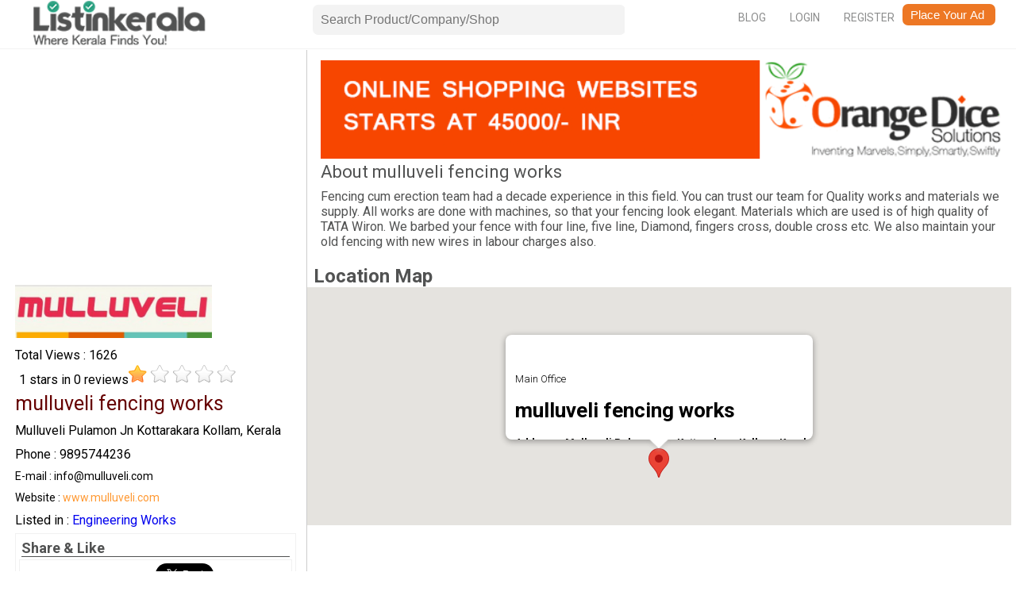

--- FILE ---
content_type: text/html; charset=UTF-8
request_url: https://www.listinkerala.com/mulluveli-fencing-works
body_size: 21859
content:
<!DOCTYPE html>
<html>
<head>
<link href="https://www.listinkerala.com/images/favicon.ico" rel="shortcut icon" type="image/x-icon" />
<title>mulluveli fencing works Engineering Works in Kollam Engineering Works in Kottarakkara</title>
<meta charset="UTF-8">
<meta name="description" content="mulluveli fencing works,Kottarakkara Provides Services/Products in Engineering Works in Kollam" />
<meta name="viewport" content="width=device-width,initial-scale=1,maximum-scale=1,user-scalable=no"/>
<link rel='stylesheet' href="https://www.listinkerala.com/assets/style.css" type="text/css" />
<meta name="twitter:card" content="summary">
<meta name="twitter:site" content="@listinkerala">
<meta name="twitter:title" content="Mulluveli Fencing Works Engineering Works In Kollam Engineering Works In Kottarakkara">
<meta name="twitter:description" content="Mulluveli Fencing Works,Kottarakkara Provides Services/Products In Engineering Works In Kollam">
<meta name="twitter:image" content="https://www.listinkerala.com/assets/images/llogo.png">
<meta name="twitter:image:alt" content="Online Business directory Kerala">


</head>
<body> 
<script>
window.onload = function () {
initMap();
//                insta_popup_open();
};
function search_site() {
var x = document.getElementById("search1").value;
var data = new FormData();
data.append('id', x);
load_ajax_for_getting_data("search", data, 'links', 'i');
}
function load_ajax_for_getting_data(method, data, target, m) {
var xhttp = new XMLHttpRequest();
xhttp.onreadystatechange = function () {
if (this.readyState === 4 && this.status === 200) {
if (m === "i") {
document.getElementById(target).innerHTML = this.responseText;
} else if (m === "v") {
document.getElementById(target).value = this.responseText;
}
}
};
xhttp.open("POST", "https://www.listinkerala.com/home/" + method, true);
xhttp.send(data);
}
function initMap()
{
}
</script>
<div id="container">
<div class="an_head">
<div class="an_logo">
<a href="https://www.listinkerala.com/">
<img  src="https://www.listinkerala.com/assets/images/llogo.png" alt="list in kerala"  /></a>
</div>
<div class="an_search">
<form action="https://www.listinkerala.com/search" method="post" accept-charset="utf-8">
<input type="text" name="search1" id="search1" onkeyup="search_site()" autocomplete="off" value="" class="an_srt" placeholder="Search Product/Company/Shop " />
<div id="links"></div>
</form></div>
<div class="menu" id="men">
<ul>
<li><input type="button" onclick="open_classified_popup()" value="Place Your Ad " class="an_sadd" /></li>
<li><a href="https://www.listinkerala.com/auth/register">Register</a></li>
<li><a href="https://www.listinkerala.com/auth/login">Login</a></li>
<li><a href="https://www.listinkerala.com/blog">Blog</a></li>
</ul>
</div>
</div>
<script>
    function get_sub_cat(val) {
        var data = new FormData();
        data.append('id', val);
        document.getElementById('subcat_for_ad').innerHTML = '<img src="https://www.listinkerala.com/images/ajax-loader.gif"/>';
        load_ajax_for_getting_data("get_subcategories_for_classifieds", data, 'subcat_for_ad', 'i');
    }
    function open_classified_popup() {
        document.getElementById('myModal').style.display = "block";
    }
    window.onclick = function (event) {
        if (event.target === document.getElementById('myModal')) {
            document.getElementById('myModal').style.display = "none";
        }
    };
    function close_popup() {
        document.getElementById('myModal').style.display = "none";
    }
</script>
<div id="myModal" class="modal" style="display: none;">
    <div>
        <div class="ppbox">
            <h2 id="modal1Title" title="free classified ads">Place Your Classified</h2>
            <div class="catr">
                <ul>
                                            <a onclick='get_sub_cat(22)' title='Automobiles Classifieds'><li>Automobiles</li></a>
                                            <a onclick='get_sub_cat(21)' title='Electronics Classifieds'><li>Electronics</li></a>
                                            <a onclick='get_sub_cat(12)' title='Job Classifieds'><li>Job</li></a>
                                            <a onclick='get_sub_cat(13)' title='Real Estate Classifieds'><li>Real Estate</li></a>
                                            <a onclick='get_sub_cat(3)' title='Sell Classifieds'><li>Sell</li></a>
                                    </ul>
                <div class="subcat" id="subcat_for_ad">
                    <h2 title=" Automobile classified ads">Automobiles</h2>
                    <ul>
                        <a href='https://www.listinkerala.com/classifieds/post-free-ad/automobiles/bicycles' title='Bicycles Ads'><li>Bicycles</li></a><a href='https://www.listinkerala.com/classifieds/post-free-ad/automobiles/cars' title='Cars Ads'><li>Cars</li></a><a href='https://www.listinkerala.com/classifieds/post-free-ad/automobiles/heavy-vehicles' title='Heavy Vehicles Ads'><li>Heavy Vehicles</li></a><a href='https://www.listinkerala.com/classifieds/post-free-ad/automobiles/motor-bikes' title='Motor Bikes Ads'><li>Motor Bikes</li></a><a href='https://www.listinkerala.com/classifieds/post-free-ad/automobiles/scooters' title='Scooters Ads'><li>Scooters</li></a>                    </ul>
                </div>
            </div>
            <button data-remodal-action="close" onclick="close_popup()" class="ppclose"  aria-label="Close">Close</button>
        </div>
    </div>
</div><script>(function (d, s, id) {
var js, fjs = d.getElementsByTagName(s)[0];
if (d.getElementById(id))
return;
js = d.createElement(s);
js.id = id;
js.src = "//connect.facebook.net/en_GB/sdk.js#xfbml=1&version=v2.5";
fjs.parentNode.insertBefore(js, fjs);
}(document, 'script', 'facebook-jssdk'));</script>
<script src="https://apis.google.com/js/platform.js" async defer></script>
<script>!function (d, s, id) {
var js, fjs = d.getElementsByTagName(s)[0], p = /^http:/.test(d.location) ? 'http' : 'https';
if (!d.getElementById(id)) {
js = d.createElement(s);
js.id = id;
js.src = p + '://platform.twitter.com/widgets.js';
fjs.parentNode.insertBefore(js, fjs);
}
}(document, 'script', 'twitter-wjs');</script>
<script type="text/javascript">
(function () {
var li = document.createElement('script');
li.type = 'text/javascript';
li.async = true;
li.src = ('https:' == document.location.protocol ? 'https:' : 'http:') + '//platform.stumbleupon.com/1/widgets.js';
var s = document.getElementsByTagName('script')[0];
s.parentNode.insertBefore(li, s);
})();
</script>
<div class="an_body">
<div class="an_pflt" itemscope itemtype="http://schema.org/Organization">
<!--  google ads -->
<script async src="//pagead2.googlesyndication.com/pagead/js/adsbygoogle.js"></script>
<!-- LK responsive -->
<ins class="adsbygoogle"
style="display:block"
data-ad-client="ca-pub-9703700754947328"
data-ad-slot="4565235091"
data-ad-format="auto"></ins>
<script>
(adsbygoogle = window.adsbygoogle || []).push({});
</script>

<!--  google ads ends -->
<div class="anpf_logo">
<img alt=""  itemprop="logo" title="mulluveli fencing works" src="https://www.listinkerala.com/uploads/logo/591c010b22ddf.JPG#" width="230" height="150" class="logoo"/>
</div>
 Total Views : 1626 <div class="an_rate">
<meta itemprop="name" content="mulluveli fencing works" />
<div id="score" itemprop="aggregateRating" itemscope="" itemtype="http://schema.org/AggregateRating">

<span itemprop="ratingValue">1 </span> stars in <span itemprop="ratingCount">0</span> reviews<img src="https://www.listinkerala.com/assets/rating/star-on-big.png"/>
<img src="https://www.listinkerala.com/assets/rating/star-off-big.png"/>
<img src="https://www.listinkerala.com/assets/rating/star-off-big.png"/>
<img src="https://www.listinkerala.com/assets/rating/star-off-big.png"/>
<img src="https://www.listinkerala.com/assets/rating/star-off-big.png"/>
</div>
</div>
<div class="an_det">
<h1 title="mulluveli fencing works" itemprop="legalName">mulluveli fencing works</h1>
<p title="Address of mulluveli fencing works" itemprop="address">Mulluveli
Pulamon Jn
Kottarakara
Kollam, Kerala</p>
<h3 title="Phone number of mulluveli fencing works" itemprop="telephone">Phone : 9895744236</h3>
<h4 title="Email of mulluveli fencing works" itemprop="email">E-mail : info@mulluveli.com</h4>
<h4 title="Website of mulluveli fencing works">Website : <a target="_blank" rel="nofollow" href='http://www.mulluveli.com' itemprop="url">www.mulluveli.com</a></h4>
</div>
Listed in  : <a href="https://www.listinkerala.com/category/engineering-works" title="Engineering Worksin Kerala"> Engineering Works</a>




<div class="an_share">
<h2>Share & Like</h2>
<div class="an_ofr">
<div id="fb" class="fb"><div class="fb-share-button" data-href="" data-layout="button_count"></div></div>
<div id="go" class="fb"><div class="g-plus" data-action="share" data-annotation="bubble" data-height="24"></div></div>
<div id="tw" class="fb"><a href="https://twitter.com/share" class="twitter-share-button" data-size="large" data-dnt="true">Tweet</a></div>
<div class="fb"><su:badge layout="2"></su:badge></div>
</div>
</div>
</div>
<a href="whatsapp://send?phone=+919895744236&text= Hello mulluveli fencing works" class="whatsapp_overlay">
<img src="https://orangedice.org/images/whatsapp.png" /> 
</a>
<div class="an_pfrt" itemscope itemtype="http://schema.org/Organization">
<div class="an_abt">
<a href="https://orangedice.org"> <img src="https://www.listinkerala.com/images/od-ad.gif" class="img100auto" /> </a>

<h2 title="About mulluveli fencing works">About mulluveli fencing works</h2>
<p title="About mulluveli fencing works" itemprop="description">Fencing cum erection team had a decade experience in this field. You can trust our team for Quality works and materials we supply.
All works are done with machines, so that your fencing look elegant. Materials which are used is of high quality of TATA Wiron.

We barbed your fence with four line, five line, Diamond, fingers cross, double cross etc. We also maintain your old fencing with new wires in labour charges also. </p>
</div>
<!--  Advertisement  -->
<!--    <script async src="//pagead2.googlesyndication.com/pagead/js/adsbygoogle.js"></script>-->
<!-- LK Horizontal -->
<!--    <ins class="adsbygoogle"-->
<!--         style="display:block"-->
<!--         data-ad-client="ca-pub-9703700754947328"-->
<!--         data-ad-slot="1229992294"-->
<!--         data-ad-format="auto"></ins>-->
<!--    <script>-->
<!--(adsbygoogle = window.adsbygoogle || []).push({});-->
<!--    </script>-->
<!--  Advertisement  end  --> 
<div class="an_clr"></div>



<div class="an_clr"></div>





<div class="an_clr"></div>
<h2 title="Google map">Location Map</h2>
<script src="https://maps.googleapis.com/maps/api/js?key=AIzaSyANJvFtEbaJzG7AKM-9Ng7tJOkpp_KAERw&libraries=places"
async defer></script>               
<script type="text/javascript">
function initMap() {
var locations = [
['<div id="content"><div id="siteNotice">Main Office</div><h1 id="firstHeading" class="firstHeading">mulluveli fencing works</h1><div id="bodyContent" class="bodyContent"><p><b>Address : Mulluveli Pulamon Jn Kottarakara Kollam, Kerala</b><br><b>Phone : 9895744236</b></p></div></div>', 9.335561,76.391606],
];
var map = new google.maps.Map(document.getElementById('map_canvas'), {
zoom: 20,
center: new google.maps.LatLng(9.335561,76.391606),
mapTypeId: google.maps.MapTypeId.ROADMAP
});
var marker, i;
for (i = 0; i < locations.length; i++) {
marker = new google.maps.Marker({
position: new google.maps.LatLng(locations[i][1], locations[i][2]),
map: map
});
var infowindow = new google.maps.InfoWindow();
infowindow.setContent(locations[i][0]);
infowindow.open(map, marker);
google.maps.event.addListener(marker, 'click', (function (marker, i) {
return function () {
infowindow.setContent(locations[i][0]);
infowindow.open(map, marker);
}
})(marker, i));
}
}
</script>
<div class="an_map">    
<div id="map_canvas"></div>
<input type="hidden" name="lat" id="latFld">
<input type="hidden" name="long" id="lngFld">
</div>
<!--  Advertisement  -->
<script async src="//pagead2.googlesyndication.com/pagead/js/adsbygoogle.js"></script>
<!-- LK Horizontal -->
<ins class="adsbygoogle"
style="display:block"
data-ad-client="ca-pub-9703700754947328"
data-ad-slot="1229992294"
data-ad-format="auto"></ins>
<script>
(adsbygoogle = window.adsbygoogle || []).push({});
</script>
<!--  Advertisement  end  --> 
<div class="an_enq" id="enquiry_tab">
<!--<h3 title="Sent enquiry to mulluveli fencing works">ENQUIRY</h3>
<form action="https://www.listinkerala.com/mulluveli-fencing-works" method="post" accept-charset="utf-8">
<input type="text" name="name" id="name1" class="an_srh" placeholder="Name"/>
<span id="name-error1" class="registration-error dft"></span>
<input type="text" name="phone" id="phone1" class="an_srh" placeholder="Phone"/>
<span id="phone-error1" class="registration-error dft"></span>
<input type="text" name="email" id="email1" class="an_srh" placeholder="Email"/>
<span id="email-error1" class="registration-error dft"></span>
<textarea name="message" id="message1" rows="4" cols="20" class="an_msg" placeholder="Message"></textarea>
<span id="message-error1" class="registration-error dft"></span><br>
<input type="button" id="send" onclick="send_enq()" value="Send" class="an_but"/>
</form>-->
</div>
<div class="an_rev" id='req_tab'>
<h3 title="rate and review mulluveli fencing works">RATE & REVIEW</h3>
<!--            <h2  title="Give a Rating to mulluveli fencing works">Give a Rating </h2>-->
<!--            <div id="click"></div>-->
<div id="rate" class="rating">
<div class="rating_div" onmouseout="hide_rate()">
<img id="ra1" onmouseover="show_rate(1)" onclick="add_rate(1)" src="https://www.listinkerala.com/assets/rating/star-off-big.png"/>
<img id="ra2" onmouseover="show_rate(2)" onclick="add_rate(2)" src="https://www.listinkerala.com/assets/rating/star-off-big.png"/>
<img id="ra3" onmouseover="show_rate(3)" onclick="add_rate(3)" src="https://www.listinkerala.com/assets/rating/star-off-big.png"/>
<img id="ra4" onmouseover="show_rate(4)" onclick="add_rate(4)" src="https://www.listinkerala.com/assets/rating/star-off-big.png"/>
<img id="ra5" onmouseover="show_rate(5)" onclick="add_rate(5)" src="https://www.listinkerala.com/assets/rating/star-off-big.png"/>
</div>
</div>
<!--            <h2  title="Write a Review for mulluveli fencing works">Write a Review</h2>-->
<form action="https://www.listinkerala.com/mulluveli-fencing-works" method="post" accept-charset="utf-8">
<input type="text" name="name" id="name2" placeholder="Name" class="an_rr" />
<span id="name-error2" class="registration-error"></span>
<input type="text" name="phone" id="phone2" placeholder="Mobile Number" class="an_rr" />
<span id="phone-error2" class="registration-error"></span>
<textarea name="text" id="text2" placeholder="your review" cols="25" rows="5" class="an_rms"></textarea>
<span id="text-error2"  class="registration-error dft"></span><br>
<input type="button" name="submit" onclick="submit_review()" id="submit" value="Submit Review"  class="an_but"/>
</form></div>
<div class="an_clr"></div>
<div class="an_abt">
</div>
</div>
</div>
</div>


<div class="inbox">
<div class="prm-list">
<h2 title="Premium Business in Kerala">Related Engineering Works Businesses in Kollam</h2>
</div>
<div class="adbox">
<!--<h2>Advertisement</h2>-->

<!--  google ads -->
<script async src="//pagead2.googlesyndication.com/pagead/js/adsbygoogle.js"></script>
<!-- LK responsive -->
<ins class="adsbygoogle"
style="display:block"
data-ad-client="ca-pub-9703700754947328"
data-ad-slot="4565235091"
data-ad-format="auto"></ins>
<script>
(adsbygoogle = window.adsbygoogle || []).push({});
</script>
<!--  google ads ends -->
</div>
</div>


</div>
<script>
function send_enq() {
var output = validate_form('e');
if (output) {
var data = new FormData();
data.append('name', document.getElementById("name1").value);
data.append('phone', document.getElementById("phone1").value);
data.append('email', document.getElementById("email1").value);
data.append('message', document.getElementById("message1").value);
data.append('ref_id', 594);
document.getElementById("send").display = 'none';
document.getElementById('enquiry_tab').innerHTML = '<img src="https://www.listinkerala.com/images/ajax-loader.gif"/>';
load_ajax_for_getting_data("insert_enq", data, 'enquiry_tab', 'i');
}
}
function submit_review() { 
var output = validate_form('r');
if (output) {   
var data2 = new FormData(); 
data2.append('name', document.getElementById("name2").value);
data2.append('phone', document.getElementById("phone2").value);
data2.append('text', document.getElementById("text2").value);
data2.append('comp_id', 594);
// alert(document.getElementById("name2").value);
document.getElementById("submit").display = 'none';
document.getElementById('req_tab').innerHTML = '<img src="https://www.listinkerala.com/images/ajax-loader.gif"/>';
load_ajax_for_getting_data("review", data2, 'req_tab', 'i');
}
}
function validate_form(val) {
var output = true;
if (val === 'e') {
if (document.getElementById("name1").value === "") {
output = false;
document.getElementById("name-error1").innerHTML = "*Please Enter your Name";
}
if (document.getElementById("phone1").value === "") {
output = false;
document.getElementById("phone-error1").innerHTML = "*Please Enter your Phone Number";
} else if (isNaN(document.getElementById("phone1").value)) {
document.getElementById("phone-error1").innerHTML = "*Please Enter a valid Phone Number";
}
if (document.getElementById("email1").value === "") {
output = false;
document.getElementById("email-error1").innerHTML = "*Please Enter your Email";
} else if (!validateEmail(document.getElementById("email1").value)) {
output = false;
document.getElementById("email-error1").innerHTML = "*Please Enter a valid Email Id";
}
if (document.getElementById("message1").value === "") {
output = false;
document.getElementById("message-error1").innerHTML = "*Please specify the requirement details";
}
} else if (val === "r") {
var output = true;
if (document.getElementById("name2").value === "") {
output = false;
document.getElementById("name-error2").innerHTML = "*Please Enter your Name";
}
if (document.getElementById("phone2").value === "") {
output = false;
document.getElementById("phone-error2").innerHTML = "*Please Enter your Phone Number";
} else if (isNaN(document.getElementById("phone2").value)) {
document.getElementById("phone-error2").innerHTML = "*Please Enter a valid Phone Number";
}
if (document.getElementById("text2").value === "") {
output = false;
document.getElementById("text-error2").innerHTML = "*Please specify the requirement details";
}
}
return output;
}
function validateEmail(email) {
var re = /^(([^<>()[\]\\.,;:\s@\"]+(\.[^<>()[\]\\.,;:\s@\"]+)*)|(\".+\"))@((\[[0-9]{1,3}\.[0-9]{1,3}\.[0-9]{1,3}\.[0-9]{1,3}\])|(([a-zA-Z\-0-9]+\.)+[a-zA-Z]{2,}))$/;
return re.test(email);
}
function add_rate(val) {
var data = new FormData();
data.append('rate', val);
data.append('id', 594);
load_ajax_for_getting_data("rate", data, 'rate', 'i');
}
function show_rate(val) {
document.getElementById("ra" + val).src = 'https://www.listinkerala.com/assets/rating/star-on-big.png';
for (var i = 1; i < val; i++) {
document.getElementById("ra" + i).src = 'https://www.listinkerala.com/assets/rating/star-on-big.png';
}
for (var i = 5; i > val; i--) {
document.getElementById("ra" + i).src = 'https://www.listinkerala.com/assets/rating/star-off-big.png';
}
}
function hide_rate() {
for (var i = 1; i < 6; i++) {
document.getElementById("ra" + i).src = 'https://www.listinkerala.com/assets/rating/star-off-big.png';
}
}
</script><div class="footer">
<div class="soci" itemscope="" itemtype="http://schema.org/Organization">
<link itemprop="url" href="https://www.listinkerala.com">
<a itemprop="sameAs" target="_blank" href="https://www.facebook.com/listinkerala/"><img  src="https://www.listinkerala.com/assets/images/fb.png"  alt="list in kerala fb logo"  /></a>
<a itemprop="sameAs" target="_blank" href="https://twitter.com/listinkerala"><img  src="https://www.listinkerala.com/assets/images/tw.png"  alt="list in kerala twitter logo"  /></a>
<a itemprop="sameAs" target="_blank" href="https://plus.google.com/b/106195989002889448664/"><img  src="https://www.listinkerala.com/assets/images/go.png"  alt="listinkerala google plus logo"  /></a>
</div>
<div class="pow">
<span>ListinKerala © 2016 Web Design by : </span>
<a href="https://webdesigninkerala.in" title=""><span>Web Design Company in Kerala</span></a>
</div>
<div class="footer_c">
<ul>
<li id="contact_li"><a href="https://www.listinkerala.com/contactus" title="contact list in kerala">Contact Us</a></li>
<li><a href="https://www.listinkerala.com/aboutus" title="about list in kerala">About Us</a></li>
<li><a href="https://www.listinkerala.com/copyright" title="Copy list in kerala">Copyright</a></li>
<li><a href="https://www.listinkerala.com/privacypolicy" title=" policy list in kerala">Privacy Policy</a></li>
<li><a href="https://www.listinkerala.com/adverise-with-us" title=" advertise list in kerala">Advertise With Us</a></li>
</ul>
</div>
</div>
<script>
function get_equiry(val)
{
$.ajax({url: 'https://www.listinkerala.com/home/enquiry/' + val,
success: function (data) {
$.fancybox(data);
}
});
}
</script>
<script>
(function (i, s, o, g, r, a, m) {
i['GoogleAnalyticsObject'] = r;
i[r] = i[r] || function () {
(i[r].q = i[r].q || []).push(arguments)
}, i[r].l = 1 * new Date();
a = s.createElement(o),
m = s.getElementsByTagName(o)[0];
a.async = 1;
a.src = g;
m.parentNode.insertBefore(a, m)
})(window, document, 'script', '//www.google-analytics.com/analytics.js', 'ga');
ga('create', 'UA-38653176-2', 'auto');
ga('send', 'pageview');
</script>
</body>
</html>





--- FILE ---
content_type: text/html; charset=utf-8
request_url: https://accounts.google.com/o/oauth2/postmessageRelay?parent=https%3A%2F%2Fwww.listinkerala.com&jsh=m%3B%2F_%2Fscs%2Fabc-static%2F_%2Fjs%2Fk%3Dgapi.lb.en.2kN9-TZiXrM.O%2Fd%3D1%2Frs%3DAHpOoo_B4hu0FeWRuWHfxnZ3V0WubwN7Qw%2Fm%3D__features__
body_size: 161
content:
<!DOCTYPE html><html><head><title></title><meta http-equiv="content-type" content="text/html; charset=utf-8"><meta http-equiv="X-UA-Compatible" content="IE=edge"><meta name="viewport" content="width=device-width, initial-scale=1, minimum-scale=1, maximum-scale=1, user-scalable=0"><script src='https://ssl.gstatic.com/accounts/o/2580342461-postmessagerelay.js' nonce="ZD10HbFC6lh6ufQbsu_-kw"></script></head><body><script type="text/javascript" src="https://apis.google.com/js/rpc:shindig_random.js?onload=init" nonce="ZD10HbFC6lh6ufQbsu_-kw"></script></body></html>

--- FILE ---
content_type: text/html; charset=utf-8
request_url: https://www.google.com/recaptcha/api2/aframe
body_size: 267
content:
<!DOCTYPE HTML><html><head><meta http-equiv="content-type" content="text/html; charset=UTF-8"></head><body><script nonce="UPshXllIf_gpWOi7Hy2aNQ">/** Anti-fraud and anti-abuse applications only. See google.com/recaptcha */ try{var clients={'sodar':'https://pagead2.googlesyndication.com/pagead/sodar?'};window.addEventListener("message",function(a){try{if(a.source===window.parent){var b=JSON.parse(a.data);var c=clients[b['id']];if(c){var d=document.createElement('img');d.src=c+b['params']+'&rc='+(localStorage.getItem("rc::a")?sessionStorage.getItem("rc::b"):"");window.document.body.appendChild(d);sessionStorage.setItem("rc::e",parseInt(sessionStorage.getItem("rc::e")||0)+1);localStorage.setItem("rc::h",'1769911059805');}}}catch(b){}});window.parent.postMessage("_grecaptcha_ready", "*");}catch(b){}</script></body></html>

--- FILE ---
content_type: text/css
request_url: https://www.listinkerala.com/assets/style.css
body_size: 41995
content:
@import url('https://fonts.googleapis.com/css?family=Roboto');
a{text-decoration:none;}
html, body{
font-family: 'Roboto', sans-serif;
font-size: 100%;
}
body{margin:0px;}
#container{width:100%;height:auto;margin:auto;overflow:hidden;}
.an_head{width: 100%;margin: auto;box-sizing: border-box;padding:0px 2%;background-color: #fff;border-bottom: 1px solid #f3f3f3;height: 62px;position: fixed;}
.an_logo{float: left;width: 20%;overflow: hidden;}
.an_logo>a img{width:100%;}
.an_search{width:32%;float: left;margin-left:10%;overflow: hidden;margin-top:6px;}
.an_srt{width: 95%;float: left;font-size:16px;color: #666666;padding: 10px 10px; border: none;background-color: #f3f3f3; border-radius: 7px; }
.an_bt{background-color: #009688;padding: 2% 5%;color: #fff;font-size: 18px;text-align: center;float: right;border: none;border: 2px solid #000; }
.an_bt:hover{background-color: #cc3300;}
.menu{width:36%;float: right; overflow: hidden;margin-top: 5px;}
.menu>ul{list-style: none;margin: 0px; padding: 0px;}
.menu li a {display: block;padding:9px 10px;color: #8c8d8d;font-size:14px;text-transform:uppercase;margin-left: 10px;}
.menu li {    position: relative;    float: right;}
.img100auto { width: 100%;height: auto;}
.an_body,.inbody{width: 99%;height: auto;overflow: hidden;margin: auto;margin-top: 63px;}
.an_left{width: 20%;height: auto;float: left;border: 1px solid #e1dede;margin-left: 7px;}
.an_left>h2{font-size: 17px;text-align: left;text-indent: 10px; color: #fff;padding: 2% 0px;margin: 0px;background-color: #515252;
margin-top: 4px;}
.an_left>ul{list-style: none;margin: 0px;padding: 0px;text-align: left;text-indent: 10px;}
.an_left>ul>a>li{color: #000;padding: 7px 0px;background: #FFFFFF;font-size: 14px;}
.an_left>ul>a>li:hover{background-color:#000;color: #fff;}
.an_read{width: 100%;height: auto;padding: 2% 0px;color: #000000;font-weight: bold;}
.an_read:hover{color: #8c0d0d;}
.an_center{width: 54%;float: left;overflow: hidden;margin: auto;box-sizing: border-box;padding:.5%;}
.abt{box-sizing: border-box;padding: 1%;width: 100%; border-bottom: 1px solid #4c4c4c;}
.abt>h1{font-size: 20px;color: #515252;text-align: left;margin: 0px;}
.abt>h2{font-size: 20px;color: #515252;text-align: left;margin: 0px;}
.abt>p{margin: 0px;text-align: justify;font-size: 15px;}
.an_right{width: 25%;height: auto;float: right;border: 1px solid #f3f3f3;}
.an_right>h2{font-size: 19px;color: #515252;padding: 1% 0px;margin: 0px; text-indent: 9px;}
#rqt{width: 100%;margin: auto;overflow: hidden;margin-top: 2%;margin-bottom: 2%;text-align: center;}
.rqt-srh{width: 93%;height: 28px;border: none;background-color: #F1F1F1;font-size: 15px;padding: 0px 2%;margin-bottom: 2%;}
.rqt-lst{width: 97%;height: 28px;border: 1px solid #CCC;background-color: #F1F1F1;font-size: 15px;padding: 0px 2%;margin-bottom: 1.5%;}
.rqt-msh{width: 93%;height: 55px;border: 1px solid #CCC;background-color: #F1F1F1;font-size: 15px;padding: 0px 2%;margin-bottom: 1.5%;}
.rqt-bt{background-color: #22b784;border:1px ;border-radius: 7px;padding: 6px 25px;color: #fff;font-size: 14px;text-align: center; margin-right: 2%;}
.rqt-bt:hover{background-color: #cc3300;}
.an_clasif{width: 100%;height: auto;overflow: hidden;margin: 1%;}
.an_clasif>h2{font-size: 22px;color: #515252;padding:.5% 0px;margin: 0px;width: 99%;margin-bottom: .5%;}
.an_cs{width:18%;height:auto;overflow:hidden;float:left;margin-left: .7%;margin-right: .7%;text-align: center; }
.cs_det{width: 100%;overflow: hidden;margin: auto;box-sizing: border-box;padding: 2%;}
.an_cs>img{}
.cs_det>h5{text-align: center;margin: 0px;color: #000;font-size: 15px;}
.an_ful{width: 100%;overflow: hidden;margin: auto;}
.an_add{width: 22%;height: auto;margin-right: 1.5%;margin-left: 1.5%;overflow: hidden;background-color: #F1F1F1;text-align: center;box-sizing: border-box;padding: 4% 0px;float: left;}
.an_add>h2{font-size: 16px;}
.inbox{width: 100%;height: auto;margin-top: 1%;margin-bottom: 1%;overflow: hidden;border-top:1px solid #f3f3f3;}
.adbox{width: 28%;float: right;overflow: hidden;border:1px solid #f3f3f3;margin-top: 1%;margin-right: 1%;}
.adbox>h2{color: #009688;text-align: center;}
.prm-list{width: 70%;height: auto;margin-top: 1%;margin-bottom: 1%;overflow: hidden;text-align: center;float: left;}
.prm-list>h2{color: #009688;text-align: center;margin: auto;margin-bottom: 1%;}
.combox{width: 47%;float: left;margin-right: 1%;margin-left: 1%;overflow: hidden;margin-bottom: 1%;border: 1px solid #CCC;padding: 1% 0px;text-align: center;height: 114px;}
.combox>img{float: left;width: 29%;margin-left: 2%;height: auto;}
.catdet{float: right;width: 67%;overflow: hidden;text-align: left}
.catdet>h2{font-size: 19px;color: #000;}
.catdet>h3{font-size: 19px;margin: 0px;line-height: 20px;color: #000;}
.catdet>h4{font-size: 15px;font-weight: 100;margin: 0px;color: #000;}
.catdet>h5{font-size: 14px;font-weight: 100;margin: 0px;margin-bottom: 2%;color: #000;}
.footer{overflow: hidden;width: 100%;background-color: #333;padding: 3px 0px;overflow: hidden;text-align: center;margin-top: 1%;}
.footer_c{    margin-top: 7px;float: right;width:38%;margin-right: 2%;overflow: hidden;font-size: 14px;text-align: -webkit-right;}
.footer_c>ul{list-style: none;margin: 0px;padding: 0px;}
.footer_c>ul>li{float: right;padding: 2px 2%; border-right: 2px solid #fff;font-size: 14px;}
.footer_c>ul li a{color: #fff;}
.soci{width:15%;float:left;overflow: hidden;text-align: left;margin-left: 2%}
.soci img{width:22px;margin-right: 20px;margin-top: 3px;}
.pow{width:25%;margin:auto;text-align: center;overflow: hidden;float: left;margin-left: 13%;margin-top: 7px;}
.pow>span { color:#ffffff; font-size: 14px;}
.pow>a{color: #FFF;font-size: 14px;}
.pow>a>span{color: #ff9933; }
.an_regt{width: 100%;height: auto;background-color: #17ba8e;overflow: hidden;text-align: left;text-indent: 10px;margin: auto;}
.an_regt>h2{color: #fff;font-size: 17px;margin: 0px;padding: 4% 0px;}
.an_pflt{width: 30%;float:left;overflow: hidden;text-align: left;border-right: 1px solid #CCC;height: auto;box-sizing: border-box;padding: 1% 1%;}
.an_det{width: 100%;height: auto;margin: auto;overflow: hidden;padding-top: 1%;}
.an_det>h1{font-size: 25px;color: #660000;margin: 0px;margin-bottom: 3%; font-weight: normal;}
.an_det>h3{font-size: 16px;color: #000;margin: 0px;margin-bottom: 3%; font-weight: normal;}
.an_det>p{font-size: 16px;color: #000;margin: 0px;margin-bottom: 3%;}
.an_det>h4{font-size: 14px;color: #000;margin: 0px;margin-bottom: 3%; font-weight: normal;}
.an_det>h4>a{color: #ff9933}
.an_det>h4>a:hover{color: #663300}
.anpf_logo{width: 70%;height: auto;overflow: hidden;text-align: center;margin-top:1%;margin-bottom: 2%;}
.anpf_logo>img{width: 100%;height: auto;}
.an_rate{width: 80%;height: 30px;margin-top: 1%;overflow: hidden;text-align: center;}
.an_pfrt{width: 70%;float:right;overflow: hidden;text-align: left;height: auto;box-sizing: border-box;padding: 1% 0px;}
.an_pfrt>h2{margin: 1%;color: #515252;margin-bottom: 0px;}
.an_abt{width: 100%;overflow: hidden;box-sizing: border-box;padding-left: 2%;}
.an_abt>p{font-size: 16px;color: #515252;margin: 0px;margin-bottom: 1%;}
.an_abt>h2{font-size: 22px;color: #515252;margin: 0px;margin-bottom: 1%; font-weight: normal;}
.an_brh{width: 45%;float: left;height: auto;border: 2px solid #F1F1F1;overflow: hidden;background-color: #FFF;box-sizing: border-box;padding: 1%;margin:1% 1%;;}
.an_brh>h2{font-size: 20px;color: #660000;margin: 0px;}
.an_brh>p{font-size: 14px;color: #000;margin: 0px;margin-bottom: 1%;}
.an_brh>h3{font-size: 16px;color: #000;margin: 0px;margin-bottom: 1%;}
.an_clr{width: 100%;height: 1px;overflow: hidden;}
.an_ofr{width: 100%;height: auto;border: 1px solid #F1F1F1;overflow: hidden;background-color: #FFF;box-sizing: border-box;margin:auto;margin-top: 1%;padding-bottom: 1%;}
.an_ofr>h2{margin: 1%;color: #515252;margin-bottom: 0px;}
.an_ofr>ul>li{color: #515252;font-weight: bold; font-weight: normal;}
.an_ofr>ul>p{font-size: 14px;margin: 0px;}
.an_ofr>img{float: left;width: 30%;}
.an_ofr>h3{float: right;width: 68%;margin: 0px;font-size: 18px;}
.an_ofr>p{font-size: 14px;}
.an_share{width: 100%;height: auto;border: 1px solid #F1F1F1;overflow: hidden;background-color: #FFF;box-sizing: border-box;padding: 1%;margin:auto;margin-top: 2%;}
.an_share>h2{margin: 1%;color: #515252;margin-bottom: 0px;border-bottom: 1px solid #515252;font-size: 18px;}
.an_enq{width: 42%;float: left;height: auto;border-right: 2px solid #F1F1F1;overflow: hidden;background-color: #FFF;box-sizing: border-box;padding: 1%;margin:1% 1%;text-align: center;}
.an_enq>h3{margin: 0px;color: #fff;margin-bottom: 0px;background-color: #515252;font-size: 20px;text-align: center;padding: 1% 0px;}
.an_srh{width: 90%;margin: auto;margin-bottom: 2%;margin-top: 2%;padding: 1% 0px;border: 1px solid #CCC;height: 30px;text-align: center;font-size: 18px;}
.an_msg{width: 90%;margin: auto;margin-bottom: 2%;margin-top: 2%;padding: 1% 0px;border: 1px solid #CCC;height: 80px;text-align: center;font-size: 18px;}
.an_but{background-color: #22b784;padding: 2% 5%;color: #fff;font-size: 18px;text-align: center;border: none; border-radius: 7px;}
.an_but:hover{background-color: #cc3300;}
.an_map{width: 100%;height: 300px;background-color: #F1F1F1;overflow: hidden;}
.an_sadd{border: none;background-color: #ed7724;color: #FFF;padding:5px 10px;font-size: 15px; border-radius: 7px;}
.an_sadd:hover{background-color: #cc3300;}
.an_rev{width: 52%;float: right;overflow: hidden;background-color: #FFF;box-sizing: border-box;padding: 1%;margin:1% 1%;text-align: center;}
.an_rev>h3{margin: 0px;color: #fff;margin-bottom: 0px;background-color: #515252;font-size: 20px;text-align: center;padding: 1% 0px;}
.an_rev>h2{margin: 1%;color: #515252;margin-bottom: 0px;border-bottom: 2px solid #515252;font-size: 22px;}
.an_rr{width: 90%;margin: auto;margin-bottom: 2%;margin-top: 2%;padding: 1% 0px;border: 1px solid #CCC;height: 30px;text-align: center;font-size: 18px;}
.an_rms{width: 90%;margin: auto;margin-bottom: 2%;margin-top: 2%;padding: 1% 0px;border: 1px solid #CCC;height: 80px;text-align: center;font-size: 18px;}
.arow{width: 90%;margin: auto;overflow: hidden;margin-bottom: 1%;}
.arow>h3{margin: 0px;font-weight:bold;float: left;width: 40%;overflow: hidden;font-size: 17px;}
.arow>h2{margin: 0px;margin: 0px;width: 58%;overflow: hidden;float: right;}
.arow>h4{margin: 0px;font-weight:bold;overflow: hidden;font-size: 15px;color: #ff3300;text-align: center;}
.srhbox{display:block;width:94%;height:30px;padding:1% 2%;font-size:14px;line-height:1.42857143;color:#555;background-color:#fff;border:1px solid #ccc;border-radius:4px;-webkit-box-shadow:inset 0 1px 1px rgba(0,0,0,.075);box-shadow:inset 0 1px 1px rgba(0,0,0,.075);-webkit-transition:border-color ease-in-out .15s,-webkit-box-shadow ease-in-out .15s;-o-transition:border-color ease-in-out .15s,box-shadow ease-in-out .15s;transition:border-color ease-in-out .15s,box-shadow ease-in-out .15s}
.srhbox:focus{border-color:#66afe9;outline:0;-webkit-box-shadow:inset 0 1px 1px rgba(0,0,0,.075),0 0 8px rgba(102,175,233,.6);box-shadow:inset 0 1px 1px rgba(0,0,0,.075),0 0 8px rgba(102,175,233,.6)}
.chk{float: right;width: 20px;}
.arow>h5{margin: 5px 0px;text-align: center;}
.pgerr {
width: 80%;
text-align: center;
margin: auto;
overflow: hidden;
}
.pgerr>h3 {
font-size: 45px;
margin-bottom: 0px;
}
.pgerr>h3>span {
font-size: 100px;
}
#map_canvas {height:300px;width:100%}
.controls {
margin-top: 10px;
border: 1px solid transparent;
border-radius: 2px 0 0 2px;
box-sizing: border-box;
-moz-box-sizing: border-box;
height: 32px;
outline: none;
box-shadow: 0 2px 6px rgba(0, 0, 0, 0.3);
}
#pac-input {
background-color: #fff;
font-family: Roboto;
font-size: 15px;
font-weight: 300;
margin-left: 12px;
padding: 0 11px 0 13px;
text-overflow: ellipsis;
width: 300px;
}

#pac-input:focus {
border-color: #4d90fe;
}

.pac-container {
font-family: Roboto;
}

#type-selector {
color: #fff;
background-color: #4d90fe;
padding: 5px 11px 0px 11px;
}

#type-selector label {
font-family: Roboto;
font-size: 13px;
font-weight: 300;
}
.search_list{padding: 3px;  margin-left: 6px;font-size: 20px;border-bottom: 1.5px solid #000;color: #000;
background-color: #FFF;
z-index: 2000;}
.search_list a{color: #000;font-size: 14px;width: 100%;}
.search_list a:hover{color: #ff3300}

/*Share and like buttons start*/
.fb{width: 25%;margin: auto;float: left;margin: auto;height: 25px;margin: auto;margin-top: 1%;}
/*Share and like buttons close*/

/*flash data start*/
.info, .success, .warning, .error, .validation {
border: 1px solid;
margin: 10px 0px;
padding:15px 10px 15px 50px;
background-repeat: no-repeat;
background-position: 10px center;
}
.error
{
color: #e71d1d;
font-size: 12px;
padding: 0px 0px 0px 0px;
}
.success {
color: #4F8A10;
background-color: #DFF2BF;
background-image:url('<?php echo base_url();?>images/sucess.png');
text-align: center;
font-size: 20px;padding: 10px 0px;
width: 70%;box-shadow: 1px 2px 2px #000;margin: auto;margin-bottom: 2%;margin-top: 1%;
border-radius: 10px;
}
.off_img{width:48%;overflow:hidden;float:left;height:auto;}
.off_img img{width:82%;}
.off_cont{width:48%;overflow:hidden;float:right;height:auto;}
.cat{width: 80%;height: auto;margin: auto;float: left;}
.cat>h1{font-size: 23px;margin: 1%;text-transform: uppercase;}
.catbox{width: 31%;float: left;margin-right: 1%;margin-left: 1%;overflow: hidden;margin-bottom: 2%;border: 1px solid #CCC;padding: 2% 0px;text-align: left;height: 81px;}
.catbox>img{float: left;width: 29%;margin-left: 2%;}
.catdet{float: right;width: 67%;overflow: hidden;}
.catdet>h2{font-size: 15px;}
.catdet>h3{font-size: 15px;margin: 0px;line-height: 15px;}
.catdet>h4{font-size: 13px;font-weight: 100;margin: 0px;}
.catdet>h5{font-size: 14px;font-weight: 100;margin: 0px;margin-bottom: 2%;}
.cright{width: 20%;height: auto;overflow: hidden;float: right;}
.advrt{width: 98%;height: auto;float: left;margin-bottom: 2%;overflow: hidden;border-radius: 4px;}
.advrt>h2 {text-align: center;color: #CCC;margin-top: 5%;font-size: 20px;}
.advrt>a>img {width:100%;}
.sort_list {width: 40%;overflow: hidden;float: right;margin-top: 1.7%;}
.sort_list_left {width: 45%;overflow: hidden;float: left;}
.sort_list_right {width: 45%;float: right;overflow: hidden;}
.tbox {width: 93%;height: 35px;border: 1px solid #CCC;background-color: #F1F1F1;font-size: 15px;padding: 0px 2%;}
.frleft_cat{width: 100%;overflow: hidden;margin-left: 2%;}
.frleft_cat ul {list-style: none;margin: 0;padding: 0;}
.frleft_cat li {float: left;width: 21%;border: 1px solid #CCC;text-align: center;padding: 1% 1%;margin-bottom: 1%;background: #F1F1F1 linear-gradient(#FFF, #F5F5F5) repeat scroll 0% 0% padding-box;margin-right: 1%;}
.frleft_cat li:hover {background-image: url('images/head.png');background-repeat: repeat-x;background-size: auto 100%;}
.frleft_cat li a {height: 32px;display: block;text-decoration: none;color: #000;font-size: 16px;}

.anshad {width: 90%;overflow: hidden;margin: auto;margin-top: 1%;margin-bottom: 2%;}
.anshad>p{text-align: justify;}
.anshad>h2 {font-size: 30px;color: #515252;text-align: center;}
.login {width: 40%;height: auto;margin: auto;overflow: hidden;padding: 1%;margin-top: 4%;margin-bottom: 6%;float: left;}
.login1>p {
margin-top: 13%;
font-size: large;
letter-spacing: 1px;
color: chocolate;
font-stretch: expanded;
font-variant: small-caps;
font-weight: 800;
}
.map{width: 100%;height: auto;overflow: hidden;padding-top: 30px}
.rety {width: 100%;height: auto;margin: auto;overflow: hidden;background: #fff;border: 5px solid #068d80;padding: 2% 0px;}
.srtbox {width: 98%;float: right;font-size: 18px;color: #666666;padding: 5px 6px;box-sizing: border-box;}
.btreg {background-color: #009688;padding: 5px 50px;color: #fff;font-size: 16px;text-align: center;margin: auto;border: none;}
.btreg:hover{cursor: pointer;}
.rgleft {width: 55%;float: left;overflow: hidden;background-color: #EEFBF9;padding: 2% 1%;text-align: center;margin-top: 2%;}
.register {width: 40%;height: auto;margin: auto;overflow: hidden;margin-bottom: 2%;padding: 1%;float: right;}

.anshabox {width: 99%;float: left;font-size: 18px;color: #666666;padding: 5px 6px;box-sizing: border-box;margin-bottom: 20px;}
.msgboxer {width: 99%;float: left;font-size: 18px;color: #666666;padding: 5px 6px;box-sizing: border-box;height: 100px;margin-bottom: 20px;}
.cbot{width: 40%;float: left;overflow: hidden;border: 1px solid #ccc;box-sizing: border-box;padding: 1%;}
.cbot>h2{font-size: 20px;margin: 0px;margin-bottom: 20px;color: #068d80;}
.cbot>label{width: 100%;display: block;padding: 10px 0px;}
.cbotright{width: 50%;float: left;overflow: hidden;box-sizing: border-box;padding: 1%;}
.srty{width: 80%;overflow: hidden;box-sizing: border-box;padding: 1%;background-color: #fff;border: 1px solid #ccc;margin-bottom: 1%;}
.srty>h1{color: #8c0d0d;font-size: 20px;margin:5px 0px;padding-bottom: 15px;border-bottom: 2px solid #C53838;}
.adsmal{width: 100%;overflow: hidden;margin: auto;}
.adsmal>a{width: 100%;display: block;font-weight: bold;font-size: 18px;margin-bottom: 5px;}
.adsmal>p{margin: 0px;padding-bottom: 2%;font-size: 14px;}
.adsmal>a:hover{color: #C53838;}
.srty>h2{color: red;font-size: 20px;text-align: center;}
.menu1{width:60%;float: right; overflow: hidden;margin-top: 2%;}
.menu1>ul{list-style: none;margin: 0px; padding: 0px;}
.menu1 li a {display: block;padding:9px 10px;color: #515252;font-size:16px;text-transform:uppercase;font-weight:600;margin-right: 10px;}
.menu1 li {position: relative;float: right;}
.menu1 li a:hover {color:#ff9933;}
.dash-h{width: 95%;height: auto;margin: auto;overflow: hidden;border: 1px solid #CCC;-moz-box-shadow: 0 1px 0 white;-webkit-box-shadow: 0 1px 0 white;box-shadow: 0 1px 0 white;background-color: #fff; padding: 2%;margin-top: 2%;margin-bottom: 2%;}
.dash-img{width: 20%;float: left;overflow: hidden;margin: 2%;border: 1px solid #CCC;}
.dash-img>img{width: 100%;height: auto;}
.dash-det{width: 70%;float: left;overflow: hidden;margin: 2%;border: 1px solid #CCC;height: auto;box-sizing: border-box;padding: 1%;}
.tdrow{width: 90%;height: auto;overflow: hidden;margin: auto;}
.tdrr{width: 100%;height: auto;overflow: hidden;margin: auto;padding: 10px 0px;}
.tdd{width: 30%;float: left;overflow: hidden;font-size: 15px;padding: 6px  0px;text-align: left;}
.tdd1{width: 68%;float: left;overflow: hidden;font-size: 15px;padding: 6px  0px;}
.td1{width: 20%;float: left;overflow: hidden;font-size: 15px;padding: 6px  0px;}
.td2{width: 30%;float: left;overflow: hidden;font-size: 15px;padding: 6px  0px;}
.clr{background-color: #666600;color: #fff;font-size: 20px;}
.bld{font-size: 20px;color: #b95858;}
.dsh-left{width: 45%;float: left;overflow: hidden;margin: 2%;border: 1px solid #CCC;box-sizing: border-box;padding: 1%;}
.dash-h>h2{font-size: 35px;color: #b95858;text-align: center;}
.dash-h>h2 a{float: right;}
.edt{background-color: #b95858;border:5px solid #b34c4c;padding: 10px 20px;color: #fff;font-size: 20px;text-align: center; }
.edt:hover{background-color: #662c2c}
.dsh-sub{width: 49%;overflow: hidden;margin-top: 2%;border: 1px solid #CCC;height: auto;box-sizing: border-box;padding: 1%;margin: auto;float:left;}
.dsh-list{width: 49%;overflow: hidden;margin-top: 2%;border: 1px solid #CCC;box-sizing: border-box;padding: 1%;float:right;}
.tbr{width: 100%;overflow: hidden;height: auto;}
.srty{width: 80%;overflow: hidden;box-sizing: border-box;padding: 1%;background-color: #fff;border: 1px solid #ccc;margin-bottom: 1%;}
.srty>h1{color: #8c0d0d;font-size: 20px;margin:5px 0px;padding-bottom: 15px;border-bottom: 2px solid #C53838;}
.adsmal{width: 100%;overflow: hidden;margin: auto;}
.adsmal>a{width: 100%;display: block;font-weight: bold;font-size: 18px;margin-bottom: 5px;color: #000;}
.adsmal>p{margin: 0px;padding-bottom: 2%;font-size: 14px;}
.adsmal>a:hover{color: #C53838;}
.srty>h2{color: red;font-size: 20px;text-align: center;}
.comp {
width: 80%;
float: left;
}
.register1 {
float: left;
width: 45%;
height: auto;
overflow: hidden;
margin-bottom: 2%;
border: 1px solid #CCC;
-moz-box-shadow: 0 1px 0 white;
-webkit-box-shadow: 0 1px 0 white;
box-shadow: 0 1px 0 white;
background: #F1F1F1 linear-gradient(#FFF, #F5F5F5) repeat scroll 0% 0% padding-box;

padding: 2% 0% 0% 4%;
margin-left: 5px;
}
.register2 {
float: left;
width: 46%;
height: auto;
overflow: hidden;
margin-bottom: 2%;
border: 1px solid #CCC;
-moz-box-shadow: 0 1px 0 white;
-webkit-box-shadow: 0 1px 0 white;
box-shadow: 0 1px 0 white;
background: #F1F1F1 linear-gradient(#FFF, #F5F5F5) repeat scroll 0% 0% padding-box;

padding: 2% 0% 0% 0%;
margin-left: 5px;
}
.register1>h2 {
text-align: center;
color: red;
}
.register2>h2 {
text-align: center;
color: red;
}
.branch2 {
width: 46%;
float: left;
margin-right: 1%;
margin-left: 1%;
overflow: hidden;
margin-bottom: 2%;
border: 1px solid #CCC;

padding: 2% 0px;
text-align: left;
height: 75px;
}

.branch {
float: left;
margin-left: 1%;
width: 48%;
box-sizing: border-box;
padding-left: 4%;
padding-right: 1%;
margin-top: 1%;
margin-bottom: 1%;
overflow: hidden;
border: 2px solid #cccccc;

padding-top: 2%;
padding-bottom: 2%;
background-color: #fff;
box-shadow: 0px 2px 1px #333;
}
.branch>h3 {
font-size: 16px;
margin: 0px;
line-height: 20px;
}
.branch>h4 {
font-size: 13px;
font-weight: 100;
margin: 0px;
}
.admin_add_form{width:40%;height:auto;overflow:hidden;margin: auto;}
.tr_block{width:100%;height:auto;overflow:hidden;margin-bottom: 2%;}
.td1_block{width:40%;height:auto;overflow:hidden;float: left; }
.td2_block{width:60%;height:auto;overflow:hidden;float: right; }
.tblksrh{width: 98%;height: 35px;}
.ad_main{width:100%;height:auto;margin-bottom: 5%;overflow:hidden;}
.ad_form{width:100%;height:auto;margin-top: 5%;margin-bottom: 5%;overflow:hidden;}
.accordian {
float: left;
background-color: #fdffff;
width: 22%;
overflow: hidden;
box-sizing: border-box;
padding: 1% 2%;
height: auto;
}
.accordian h3 {font-size: 16px;
padding: 8px 0px;
cursor: pointer;
background-color: #4a4a4a;
text-indent: 20px;
color: #fff;
border-top-right-radius: 0;

margin: 0px;
border-bottom: 4px solid #fff;
border-bottom-left-radius: 0;}

.accordian h3 span {font-size: 16px;margin-right: 10px;}
.accordian ul{margin-left: 0px;padding-left:0px}
.accordian li {list-style-type: none;text-indent: 20px;}
.accordian ul ul li a {
color: #757272;
text-decoration: none;
font-size: 15px;
line-height: 27px;
display: block;
padding: 0 0px;
transition: all 0.15s;
}
.accordian ul ul li a:hover {background: #009789;color: #ffffff;}
.accordian ul ul {
display: none;
width: 90%;
box-sizing: border-box;
margin-left: 10%;
border-left: #009789 solid thick;
margin-bottom: 10px;
margin-top: 10px;
}
.accordian li.active ul {display: block;}
.accrrght {
width: 53%;
height: auto;
float: left;
overflow: hidden;
margin: auto;
margin-left: 2%;
}
.accrrght>h1{color: #C53838;font-size: 22px;}
.accrbut{background-color: #585858;
border: none;
border-radius: 0;
padding: 10px 20px 0 20px;
color: #fff;
font-size: 20px;
text-align: center;}
.accrbut:hover{background-color: #662c2c;cursor: pointer;}
.imagediv{width: 100%; display: block; box-sizing: border-box; }

.icon_classifieds {
width: 10px;
position: relative;
top: 3px;
margin-right: 10px;
}
.imagediv_img{width: 19%;
margin-left: 3px;}
.padding20{padding: 10px;}
.bgwhite{background: white;}
.nobg{background:  none;}
.col{display: inline-table; padding: 5px 20px 0 0; box-sizing: border-box; margin: 0;}
.c7{width: 47%;}
.c11{width:100%;}
.c7 h1 {
font-weight: normal;
margin: 24px 0;
padding-bottom: 10px;
font-size: large;
color: black;
border-bottom: 1px solid #dcd2d2;
}
.c11 h2{float: right;
margin-top: -35px;color: #7d0707;
font-weight: 100;
font-size: x-large;}
.c7 h5{margin-top: 19px; margin-bottom: 5px;color: #7d7d7d;}
.c11 h1{font-weight: normal; margin: 10px 0;}
.c11 h5{margin-top: 0; margin-bottom: 5px;color: #7d7d7d;}
.c11 h5 a{color:#8c0d0d;}
.c11 h5 a:hover{color:#7d7d7d;}
.c7 p{color: #848484;
font-size: 14px;text-align: justify;
line-height: 20px;}
.ul_div{width:100%;overflow: hidden;
color: #848484;
font-size: initial;}
.c3{width: 50%;}
.c3 h6{margin-bottom: 5px;}
.c3 h3{font-weight: normal; margin: 10px 0;}
.c3 h4{margin:2px;}
.c3 h5{margin: 0;
font-weight: 100;
font-size: smaller;
color: #848282;}
.c3 h1{
font-weight: bolder;
margin: 24px 0;
font-size: larger;
color: maroon;
border-bottom: 2px solid maroon;
}
.headmargin{margin: 0;}
.left_li{width: 50%;
text-align: -webkit-left;
margin: auto;
float: left;
overflow:hidden;
margin-bottom: 5px;}
.reply_form{width: 100%;
margin: auto;
overflow: hidden;
height: auto;
margin-left: 0%;}
.reply_text_box{width: 100%;
height: 35px;
float: left;
border: 1px solid #CCC;
background-color: #F1F1F1;
font-size: 15px;
padding: 0px 20px;
border-radius: 0px;
text-align: left;
margin-bottom: 0%;
box-sizing: border-box;
margin-top: 4%;
}
.reply_textarea{
width: 100%;
height: 100px;
border: 1px solid #CCC;
background-color: #F1F1F1;
font-size: 15px;
padding: 0px 20px;
border-radius: 0px;
text-align: left;
margin-bottom: 0px;
box-sizing: border-box;
margin-top: 10px;
}
.reply_submit_but{
background-color: #444444;
border: none;
border-radius: 0;
padding: 10px 120px;
color: #fff;
font-size: 14px;
text-align: center;
margin-right: 2%;
margin-bottom: 2%;
margin-top: 1%;
float: right;
}
.reply_submit_but:hover{background-color: #a97676;cursor: pointer;}

.rowfull{width: 55%;height: auto;overflow: hidden;}
.row{width: 100%;overflow: hidden;margin-bottom: 2%;}
.rd{width: 40%;overflow: hidden;font-size: 16px;float: left;}
.rd1{width: 60%;overflow: hidden;font-size: 15px;float: right;}
.ktre{width: 98%;font-size: 15px;border: 1px solid #d7d7d7;padding: 10px 15px;box-sizing: border-box;}
.ktre1{width: 46%;font-size: 15px;border: 1px solid #d7d7d7;padding: 10px 15px;box-sizing: border-box;}
.rtmsg{width: 98%;font-size: 15px;border: 1px solid #d7d7d7;padding: 10px 15px;box-sizing: border-box;}

.image_preview{width: 150px;height: 140px;float: left;margin-right: 2%;overflow: hidden;margin-bottom: 2%;}
.image_preview>img{width: 100%;height: 100%;}
.image_preview>img:hover{cursor: pointer;}

.classi_main_list{width:100%;margin:auto;overflow:hidden;height:auto;margin:auto;margin-top: 0%;}
.classifieds_list {
width: 96%;
height: auto;
overflow: hidden;
border: none;
border: 1px solid #d7d7d7;
border-bottom: 4px solid #bdbdbd;
margin-top: 3px;
border-radius: 0;
background: #fff;
box-sizing: border-box;
padding: 10px;
margin-bottom: 20px;
padding-bottom: 20px;
}
.classifieds_image{width:15%;float:left;height:auto;overflow:hidden;padding: 10px 10px;}
.classifieds_details{width:76%;float:right;height:auto;overflow:hidden}
.classifieds_image img{width:100%;height:auto;}
.classifieds_details h2{color: #000000;
margin-bottom: 0px;
font-size: 16px;
text-transform: capitalize;}
.classifieds_details h3{ color: #353535;
font-size: 13px;
margin: 5px 0px;
font-weight: normal;}
.classifieds_details>h4{margin: 10px 0px;
font-size: 12px;
font-weight: 100;
margin-bottom: 2%;}
.classifieds_details>h5{margin: 0px;margin-top: 2%;font-size: 18px;margin-bottom: 1%; font-weight: 100;background-color: #009789;color: #fff;padding: 1% 2%;width: 35%;text-align: center
;float: left;}

.dislft{width:55%;float:left;height:auto;overflow:hidden}
.dislft>h2{font-size: 22px;margin: 0px;}

.classifieds_similar_list {
width: 100%;
margin: auto;
height: auto;
overflow: hidden;
margin-bottom: 5%;
box-sizing: border-box;
background-color: #F1F1F1;
padding: 15px 10px;
}
.classifieds_similar_image{width: 40%;
float: left;
height: auto;
overflow: hidden;
padding: 0px 1px;}
.classifieds_similar_image img{width:90%;}
.classifieds_similar_details{width: 59%;
float: right;
height: auto;
overflow: hidden;}
.classifieds_similar_details h2{color: #000000;
margin-bottom: 0px;
font-size: 16px;
text-transform: capitalize;margin-top: 0px;font-weight: 700;}
.classifieds_similar_details h3{ color: #353535;
font-size: 13px;
margin: 5px 0px;
font-weight: normal;}
.classifieds_similar_details>h5{margin: 0px;
margin-top: 2%;
color: #990000;
font-size: 13px;
margin-bottom: 1%;
font-weight: 800;
color: #990000;
text-align: center;
float: right;}
.icon_similar_classifieds{width:6%;}
#show_acc{display: none;}
/**Classifieds close***/


/**pop up**/
.modal {
display: none; /* Hidden by default */
position: fixed; /* Stay in place */
z-index: 92; /* Sit on top */
left: 0;
top: 0;
width: 100%; /* Full width */
height: 100%; /* Full height */
overflow: auto; /* Enable scroll if needed */
background-color: rgb(0,0,0); /* Fallback color */
background-color: rgba(0,0,0,0.4); /* Black w/ opacity */
}

/* Modal Content/Box */
.modal-content {
background-color: #fefefe;
margin: 15% auto; /* 15% from the top and centered */
padding: 20px;
border: 1px solid #888;
width: 80%; /* Could be more or less, depending on screen size */
}

/* The Close Button */
.close {
color: #aaa;
float: right;
font-size: 28px;
font-weight: bold;
}

.close:hover,
.close:focus {
color: black;
text-decoration: none;
cursor: pointer;
}

.ppclose{float: right;background-color: red;color: #fff;border: none;padding: 5px 10px;margin-top: 10px;}
.ppclose:hover{background-color: #2b2e38;}

.sc {
width: 50px;float: left;overflow: hidden;margin-right: 10px;margin-left: 5px;
}
.blog {width: 48%; float: left;margin-right: 1%;margin-left: 1%;overflow: hidden;margin-bottom: 2%;border: none;padding: 1%;text-align: left;height: 150px;border-bottom: #c5c5c5 3px solid;background: #f0f0f0;box-sizing: border-box;
}
.blog:hover{border-bottom: #000 3px solid;}
.blog>img{float: left;width: 32%;}
.ckt{background-color: #b95858;border:2px solid #b34c4c;border-radius: 5px;padding: 5px 20px;color: #fff;font-size: 14px;text-align: center;}
.blg>h1{margin: 1% 0px;font-size: 22px;}

.catdet{float: right;width: 67%;overflow: hidden;padding-bottom: 10px;}
.catdet>h2{font-size: 19px;}
.catdet>h3{font-size: 16px;margin: 0px;line-height: 20px;}
.catdet>h4{font-size: 13px;font-weight: 100;margin: 0px;}
.catdet>h5{font-size: 14px;font-weight: 100;margin: 0px;margin-bottom: 2%;}
.catdet>p{font-size: 13px;margin: 0px;padding-bottom: 10px;border-top: 1px solid #ccc;text-align: justify;color:#000000;}
.blg{width: 98%;overflow: hidden;margin-bottom: 2%;border: 1px solid #ccc;padding: 1%;border-bottom: #c5c5c5 3px solid;background: white;box-sizing: border-box;}
.blg>p{text-align: justify;}
.blg>h2{margin-top: 10px;margin-bottom: 0px;font-size: 22px;color: #662c2c;}
.blg>h3{margin-top: 5px;padding-bottom: 10px;border-bottom: 1px solid #ccc;color: red;font-weight: 100;font-size: 15px;}
.blg>img{width: 70%;float: left;padding-right: 2%;}
.reblog{width: 98%;margin: auto;overflow: hidden;border: 1px solid #ccc;border-bottom: #c5c5c5 3px solid;background: white;box-sizing: border-box;}
.reblog>h2{text-align: center;background-color: #515252;color: #fff;margin: 0px;padding: 15px 0px;}
.bvt{width: 96%;margin: auto;overflow: hidden;}
.bvt>a{display: block;color: #000;margin-bottom: 10px;border-bottom: 1px solid #ccc;}

.whatsapp_overlay{padding: 0px;background: none;position: fixed;right: 3%;bottom: 3%;border-radius: 50%;color: white;text-align: center;animation: all .3s;display:none;}
.whatsapp_overlay > img{width: 50px;padding:0 3px;animation: all .3s;}
@media screen and (max-width:1300px){
}

@media screen and (max-width:1200px){

}

@media screen and (max-width:1100px){
.an_search {width: 30%;margin-left: 5%;}
.an_cs { width: 31%;}
.an_add > h2 {    font-size: 12px;}
.catdet > h3 { font-size: 15px;}
}
@media screen and (max-width:900px){
.admin_add_form{width:80%;}
.an_logo{width: 26%;}
.an_search {width: 25%;margin-left: 3%;}
.menu{width: 44%;}
.an_pflt{width: 100%;float: none;margin: auto;}
.anpf_logo { width: 32%;margin: auto;}
.an_det{text-align: center;}
.an_rate{margin: auto;}
.an_share,.an_ofr{text-align: center;}
.an_ofr > ul > li{list-style: none;}
.an_pfrt{width: 100%;  text-align: center;float: none;margin: auto;}
.an_abt{border-radius: 0px;width: 100%;}
.cat{width: 100%;float: none;margin: auto;overflow: hidden;}
.cright{width: 100%;float: none;margin: auto;}
.advrt {width: 43%; }
.advrt>a img{width: 100%;height: 100%;}
.tdd{width: 50%;}
.dash-h>h2{font-size: 30px;}
.tdd1 {    width: 99%;}
}

@media screen and (max-width:800px){
.whatsapp_overlay{display:block;}
.an_left {width: 30%;}
.an_center { width: 68%;}
.an_right { display: none;}
.anpf_logo { width: 42%;margin: auto;}
.login{width: 65%}
.register1,.rgleft,.register{width: 80%;margin: auto;float: none;margin-bottom: 2%;}
.register2{width: 90%;margin: auto;float: none;margin-bottom: 2%;}
.frleft_cat li{width: 29%;}
.accordian {
width: 100%;
margin-top: 0px;
}
.accrrght {
width: 100%;
margin-left: 0%;
}
.accrrght>h1 {
text-align: -webkit-center;
}
.accrbut {
margin-left: 7%;
margin-bottom: 3%;
}
.classifieds_list {
width: 32%;
float: left;
height: auto;
margin-top: 5px;
margin-bottom: 5px;
margin-left: 5px;
}
.classifieds_image {
width: 92%;text-align: -webkit-center;
padding: 10px 10px;
}
.classifieds_image img {
width: 50%;
}
.classifieds_details {
width: 100%;
text-align: -webkit-center;
}
.classifieds_details>h5 {
width: 75%;
margin-left: 8%;
}
.ad_form {
width: 90%;
margin: auto;
}
.rowfull {
width: 100%;
}
#show_acc{display: block;}
#accordian{display: none;}
}
@media screen and (max-width:700px){
.blog{width:98%;float: none;margin: auto;overflow: hidden;margin-bottom: 2%;height: auto;text-align: center;}
.blog>img{width: 50%;margin: auto;}
.cbot,.cbotright{width: 80%;float: none;margin: auto;overflow: hidden;margin-bottom: 25px;}
.prm-list{ width:100%;margin: auto;float: none;}
.adbox{display: none;}
.an_logo{width: 40%;float: none;margin: auto;}
.an_head{height: auto;position: inherit;}
.an_body{margin-top: 0px;}

.menu{width:100%;margin: auto;float: none;margin-top: 2%;}
.menu li{float: left;margin-right: 5%;}
.an_search,.dsh-sub {width: 80%;margin:auto;margin-top: 2%;float: none;}
/*.an_left {width: 90%;margin: auto;float: none;}*/
.an_center { width:100%;margin: auto;float: none;}
.an_right { display: block;width:80%;margin: auto;float: none;}
.combox {width: 57%;}
.anpf_logo { width: 52%;margin: auto;}
.catbox { width: 46%;}
.menu1{width: 100%;margin: auto;float: none;}
.menu1 li{float: left;margin-left: 0px;}
.dash-img {    width: 45%;float: none;margin: auto;}
.dash-det,.dsh-list{width: 96%;margin:auto;margin-top: 2%;float: none;}
.dash-h>h2{font-size: 22px;margin: 0px;}
.clr {font-size: 16px;}
.branch,.branch2{width: 80%;margin: auto;float: none;margin-bottom: 2%;}
.frleft_cat li{width: 45%;}
.dleft{width: 100%;float: none;}
.dright{width: 50%;float: none;}
.d1,.d2,.d3{font-size: 13px;}
.an_left{ width:100%; margin:auto;}
}
@media screen and (max-width:600px){
.combox {width: 80%;margin: auto;float: none;margin-bottom: 2%;height: auto;}   
.soci,.pow,.footer_c{ width:100%;margin: auto;float: none;text-align: center;}
.an_brh,.an_enq,.an_rev{width: 90%;margin:auto;margin-top: 2%;float: none;}
.catbox {width: 80%;margin: auto;float: none;margin-bottom: 2%;height: auto;}
.advrt {width: 80%;margin: auto;float: none;margin-bottom: 2%;height: auto; }
.dsh-left{width: 96%;margin:auto;margin-top: 2%;float: none;}
.login{width: 85%}
.frleft_cat li{width: 90%;}
.rgleft,.register{width: 90%;}
.classifieds_list {width: 80%;float: none;margin: auto;margin-bottom: 1%;    }
.c11 h2{float: none;margin: auto;width:  100%;}
.c7,.c3{width: 100%;}
.imagediv_img{width: 30%;margin: auto;margin: auto}
.rety{box-sizing: border-box;}
.arow > h3,.arow > h2{width: 100%;}
.blg > p{font-size: 14px;}
}
@media screen and (max-width:500px){
.an_cs{width: 80%;margin: auto;float: none;margin-bottom: 2%;}
.an_search {width: 98%;}
.combox {width: 98%;}
.an_logo {    width: 70%;}
.an_regt > h2,.an_left > h2,.abt > h2,.prm-list > h2,.cat>h1 {font-size: 18px;}
.anpf_logo { width: 62%;margin: auto;}
.catdet>h2,.advrt>h2 {font-size: 16px;}
.combox > img,.catbox > img{float: none;width: 50%;margin: auto;}
.catbox > img{font-size: 15px;}
.catdet{ float: none;margin:auto ;width: 100%;text-align: center}
.catbox,.menu li a{text-align: center;}
.an_srt{width: 94%;font-size: 14px;}
.an_sadd{width: 100%;}
}
@media screen and (max-width:450px){
.an_bt,.an_abt > p,.an_brh > p{font-size: 14px;}
.menu li a{font-size: 14px;}
.an_right > h2{font-size: 18px;}
.catdet > h4 { font-size: 13px;}
.combox > img{height: auto;}
.footer_c { font-size: 14px;}
.fb{width: 50%;}
}
@media screen and (max-width:350px){
.menu li {float: none;}
}
@media screen and (max-width:280px){
.an_srt{width: 50%;font-size: 14px;}
.menu li {float: none;}
}
.modal {display: none;position: fixed;z-index: 92;left: 0;top: 0;width: 100%;height: 100%;overflow: auto;background-color: rgb(0,0,0);background-color: rgba(0,0,0,0.4);}
.ppbox {width: 70%;overflow: hidden;margin: auto;background-color: #fff;margin-top: 2%;padding: 2%;padding-top: 1%;}
.catr{width: 100%;height: auto;overflow: hidden;border: 1px solid #ccc;}
.catro{width: 100%;height: auto;overflow: hidden;border: 1px solid #ccc;text-align: center;}
.catr>ul{float: left;margin: 0px;padding: 0px;width: 30%;list-style: none;}
.catr>ul>a>li{margin-bottom: 2%;padding: 10px 0px;text-align: center;font-family: sans-serif;background-color: #ef5350;color: #fff;}
.catr>ul>a>li:hover{background-color: #2b2e38;cursor: pointer}
.subcat{float: right;margin: 0px;padding: 0px;width: 69%;overflow: hidden;}
.subcat>h2{margin: 0px;text-align: left;padding: 5px 0px;text-indent: 10px;color: #fff;background-color: #ef5350;font-family: sans-serif;font-weight: 200;font-size: 18px;}
.subcat>ul{margin: 0px;padding: 0px;list-style: none;text-align: left;margin-top: 2%;margin-left: 5%;}
.subcat>ul>a>li{margin-bottom: 1%;font-family: sans-serif;}
.subcat>ul>a>li:hover{color: #ff3300;cursor: pointer}
.ppclose{float: right;background-color: red;color: #fff;border: none;padding: 5px 10px;margin-top: 10px;}
.ppclose:hover{background-color: #2b2e38;}
.arow{width: 90%;margin: auto;overflow: hidden;margin-bottom: 1%;}
.arow>h3{margin: 0px;font-weight:bold;float: left;width: 40%;overflow: hidden;font-size: 17px;}
.arow>h2{margin: 0px;margin: 0px;width: 58%;overflow: hidden;float: right;}
.arow>h4{margin: 0px;font-weight:bold;overflow: hidden;font-size: 15px;color: #ff3300;text-align: center;}
.srhbox{display:block;width:94%;height:30px;padding:1% 2%;font-size:14px;line-height:1.42857143;color:#555;background-color:#fff;border:1px solid #ccc;border-radius:4px;-webkit-box-shadow:inset 0 1px 1px rgba(0,0,0,.075);box-shadow:inset 0 1px 1px rgba(0,0,0,.075);-webkit-transition:border-color ease-in-out .15s,-webkit-box-shadow ease-in-out .15s;-o-transition:border-color ease-in-out .15s,box-shadow ease-in-out .15s;transition:border-color ease-in-out .15s,box-shadow ease-in-out .15s}
.srhbox:focus{border-color:#66afe9;outline:0;-webkit-box-shadow:inset 0 1px 1px rgba(0,0,0,.075),0 0 8px rgba(102,175,233,.6);box-shadow:inset 0 1px 1px rgba(0,0,0,.075),0 0 8px rgba(102,175,233,.6)}
.chk{float: right;width: 20px;}
.arow>h5{margin: 5px 0px;text-align: center;}
.df{width: 100%;height: auto;overflow: hidden;}
.dleft{width: 70%;float: left;overflow: hidden;}
.d1{width: 10%;float: left;border: 1px solid #ccc;border-right: none;box-sizing: border-box;padding: 5px;text-align: center;}
.d2{width: 28%;float: left;border: 1px solid #ccc;border-right: none;box-sizing: border-box;padding: 5px;text-align: center;}
.d3{width: 16%;float: left;border: 1px solid #ccc;border-right: none;box-sizing: border-box;padding: 5px;text-align: center;}
.d1>b{}
.dright{width: 30%;float: right;overflow: hidden}
.dright>img{width: 100%;}
.list-a{width: 20%;
border: 2px solid #f3f3f3;
text-align: -webkit-center;
padding: 1%;
float: left;
margin: 1%;}
.list-a>a{color:black;text-transform:uppercase;}
.ppbox1 {
width: 40%;
overflow: hidden;
margin: auto; 
background-color: #fff;
margin-top: 2%;
padding: 2%;
padding-top: 1%;
}

.catr1 {
width: 100%;
height: auto;
overflow: hidden;
border: 1px solid #ccc;
}

.subcat1 {
float: right;
margin: 0px;
padding: 0px;
width: 100%;
overflow: hidden;
}

.subcat1 > h2 {
margin: 0px;
text-align: left;
padding: 5px 0px;
text-indent: 10px;
color: #fff;
background-color: #ef5350;
font-family: sans-serif;
font-weight: 200;
font-size: 18px;
}

.subcat1 > ul {
margin: 0px;
padding: 0px;
list-style: none;
text-align: left;
margin-top: 2%;
margin-left: 5%;
}

.subcat1 > ul > a > li {
margin-bottom: 1%;
font-family: sans-serif;
}
.classifieds_list1
{
width: 45%;
overflow: hidden;
border: none;
border: 1px solid #d7d7d7;   
border-bottom: 4px solid #bdbdbd;
margin-top: 3px;
border-radius: 0;
background: #fff;
box-sizing: border-box;
padding: 10px;   
margin-bottom: 20px;
padding-bottom: 20px;
float: left;
margin-left: 10px;
min-height: 200px;
}

.classifieds_image1 {
width: 35%;
float: left;
height: auto;
overflow: hidden;
padding: 10px 10px;
}

.classifieds_image1 img {
width: 100%;
height: auto;
}

.classifieds_details1 {
width: 60%;
float: right;
height: auto;
overflow: hidden;
}

.classifieds_details1 h2 {
color: #000000;
margin-bottom: 0px;
font-size: 16px;
text-transform: capitalize;
}

.classifieds_details1 > h4 {
margin: 10px 0px;
font-size: 12px;
font-weight: 100;
margin-bottom: 2%;
}

.classifieds_details1 h3 {
color: #353535;
font-size: 13px;
margin: 5px 0px;
font-weight: normal;
}

.classifieds_details1 > h5 {
margin: 0px;
margin-top: 2%;
font-size: 18px;
margin-bottom: 1%;
font-weight: 100;
background-color: #009789;
color: #fff;
padding: 1% 2%;
width: 100%;
text-align: center;
float: left;
}

.adplace_btn
{
float: right;
margin-top: -35px;
margin-right: 40px;
}


.an_brh1 {
width: 30%;
float: left;
height: auto;
border: 2px solid #F1F1F1;
overflow: hidden;
background-color: #FFF;
box-sizing: border-box;
padding: 1%;
margin: 1% 1%;
}
.off_img1 {
width: 100%;
overflow: hidden;
float: left;
height: auto;
}
.off_cont1 {
width: 100%;
overflow: hidden;
float: right;
height: auto;
}
.ckeditordesc{clear:both;width:100%;padding:15px;}		
.info {
background-color: #2196F3;
}
.label {
color: white;
padding: 8px;
font-size: 16px;
font-family: Arial;
display: inline-block;
}